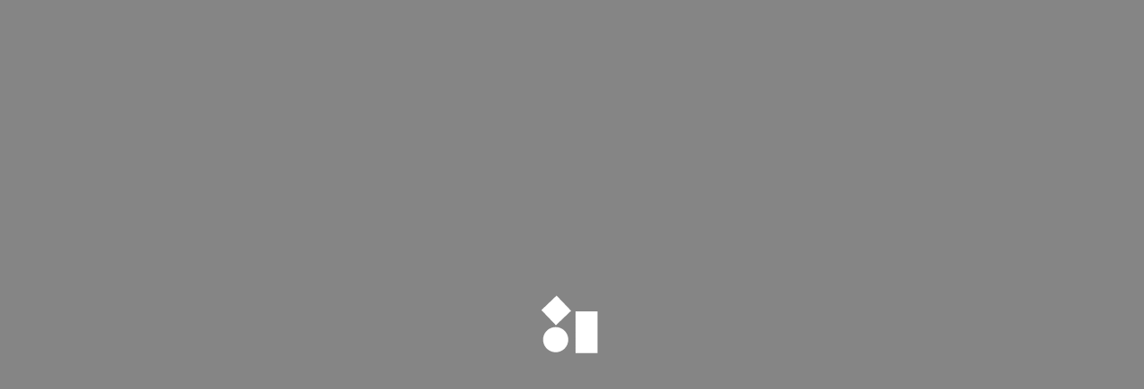

--- FILE ---
content_type: text/html; charset=utf-8
request_url: https://theright.fit/talent/curtis-p
body_size: 2011
content:
<!DOCTYPE html>
<html lang="en">
  <head>
    <meta charset="utf-8" />
    <title>The Right Fit</title>
    <base href="/">    <meta name="viewport" content="width=device-width, initial-scale=1, maximum-scale=1.0, minimum-scale=1" />
    <link
      rel="icon"
      type="image/x-icon"
      href="https://s3.ap-southeast-2.amazonaws.com/content.theright.fit/platform/images/icons/favicon.png"
    />
    <!-- <script src="https://js.stripe.com/v3" async></script> -->
    <script type="9dad8524992bb2bc30e952bb-text/javascript">
      var global = global || window
      var Buffer = Buffer || []
      var process = process || {
        env: { DEBUG: undefined },
        version: [],
      }
    </script>
    <!-- Amplitude -->
    <script type="9dad8524992bb2bc30e952bb-text/javascript">
      if (
        window.location.host.indexOf("dev") === -1 &&
        window.location.host.indexOf("staging") === -1 &&
        window.location.host.indexOf("local") === -1 &&
        window.location.host.indexOf("qa") === -1
      ) {
        // Load Amplitude analytics browser SDK
        var amplitudeScript = document.createElement("script")
        amplitudeScript.src = "https://cdn.amplitude.com/libs/analytics-browser-2.9.0-min.js.gz"
        amplitudeScript.async = true
        document.head.appendChild(amplitudeScript)

        // Initialize Amplitude after script load with specific default tracking disabled
        amplitudeScript.onload = () => {
          window.amplitude.init("9eff19ea37377d88699b8d91ac77b67f", undefined, {
            defaultTracking: {
              pageViews: false,
              sessions: false,
            },
          })
        }
      }
    </script>
    <!-- Segments -->
    <script type="9dad8524992bb2bc30e952bb-text/javascript">
      if (
        window.location.host.indexOf("dev") === -1 &&
        window.location.host.indexOf("staging") === -1 &&
        window.location.host.indexOf("local") === -1 &&
        window.location.host.indexOf("qa") === -1 &&
        window.location.host.indexOf("preprod") === -1
      ) {
        !(function () {
          var analytics = (window.analytics = window.analytics || [])
          if (!analytics.initialize)
            if (analytics.invoked) window.console && console.error && console.error("Segment snippet included twice.")
            else {
              analytics.invoked = !0
              analytics.methods = [
                "trackSubmit",
                "trackClick",
                "trackLink",
                "trackForm",
                "pageview",
                "identify",
                "reset",
                "group",
                "track",
                "ready",
                "alias",
                "debug",
                "page",
                "once",
                "off",
                "on",
              ]
              analytics.factory = function (t) {
                return function () {
                  var e = Array.prototype.slice.call(arguments)
                  e.unshift(t)
                  analytics.push(e)
                  return analytics
                }
              }
              for (var t = 0; t < analytics.methods.length; t++) {
                var e = analytics.methods[t]
                analytics[e] = analytics.factory(e)
              }
              analytics.load = function (t, e) {
                var n = document.createElement("script")
                n.type = "text/javascript"
                n.async = !0
                n.src = "https://cdn.segment.com/analytics.js/v1/" + t + "/analytics.min.js"
                var a = document.getElementsByTagName("script")[0]
                a.parentNode.insertBefore(n, a)
                analytics._loadOptions = e
              }
              analytics.SNIPPET_VERSION = "4.1.0"
              analytics.load("K8tmdel8BbBDXoxXOolUSTCTdpzJ3AYM")
              // analytics.page() // Uncomment if your application is NOT an SPA
            }
        })()
      } else {
        !(function () {
          var analytics = (window.analytics = window.analytics || [])
          if (!analytics.initialize)
            if (analytics.invoked) window.console && console.error && console.error("Segment snippet included twice.")
            else {
              analytics.invoked = !0
              analytics.methods = [
                "trackSubmit",
                "trackClick",
                "trackLink",
                "trackForm",
                "pageview",
                "identify",
                "reset",
                "group",
                "track",
                "ready",
                "alias",
                "debug",
                "page",
                "once",
                "off",
                "on",
              ]
              analytics.factory = function (t) {
                return function () {
                  var e = Array.prototype.slice.call(arguments)
                  e.unshift(t)
                  analytics.push(e)
                  return analytics
                }
              }
              for (var t = 0; t < analytics.methods.length; t++) {
                var e = analytics.methods[t]
                analytics[e] = analytics.factory(e)
              }
              analytics.load = function (t, e) {
                var n = document.createElement("script")
                n.type = "text/javascript"
                n.async = !0
                n.src = "https://cdn.segment.com/analytics.js/v1/" + t + "/analytics.min.js"
                var a = document.getElementsByTagName("script")[0]
                a.parentNode.insertBefore(n, a)
                analytics._loadOptions = e
              }
              analytics.SNIPPET_VERSION = "4.1.0"
              analytics.load("aArgLjD1zouN6VIbAA6OQfOcsuPDQA8Z")
              // analytics.page() // Uncomment if your application is NOT an SPA
            }
        })()
      }
    </script>
    <!-- Customer.io -->
    <script type="9dad8524992bb2bc30e952bb-text/javascript" src="https://s3.ap-southeast-2.amazonaws.com/content.theright.fit/js/cioanalytics.js"></script>
    <script type="9dad8524992bb2bc30e952bb-text/javascript" src="https://cdnjs.cloudflare.com/ajax/libs/html2canvas/0.4.1/html2canvas.min.js"></script>

    <!-- preload fonts -->
    <link
      rel="preload"
      href="https://content.theright.fit/platform/fonts/BrandonGrotesque/BrandonGrotesque-Bold.woff"
      as="font"
      type="font/woff"
      crossorigin="anonymous"
    />
    <link rel="preconnect" href="https://fonts.googleapis.com">
    <link rel="preconnect" href="https://fonts.gstatic.com" crossorigin>
    <link href="https://fonts.googleapis.com/css2?family=Inter:ital,opsz,wght@0,14..32,100..900;1,14..32,100..900&display=swap" rel="stylesheet">
    <link
      rel="preload"
      href="https://content.theright.fit/platform/fonts/BrandonGrotesque/BrandonGrotesque-Medium.woff"
      as="font"
      type="font/woff"
      crossorigin="anonymous"
    />
    <link
      rel="preload"
      href="https://content.theright.fit/platform/fonts/BrandonGrotesque/BrandonGrotesque-Regular.woff"
      as="font"
      type="font/woff"
      crossorigin="anonymous"
    />
    <link
      rel="preload"
      href="https://content.theright.fit/platform/fonts/Calluna/Calluna-Regular.woff"
      as="font"
      type="font/woff"
      crossorigin="anonymous"
    />
    <link
      rel="preload"
      href="https://content.theright.fit/platform/fonts/CircularPro/CircularPro-Bold.woff"
      as="font"
      type="font/woff"
      crossorigin="anonymous"
    />
    <link
      rel="preload"
      href="https://content.theright.fit/platform/fonts/CircularPro/CircularPro-Book.woff"
      as="font"
      type="font/woff"
      crossorigin="anonymous"
    />
    <link
      rel="preload"
      href="https://content.theright.fit/platform/fonts/ProximaNova/ProximaNova-Regular.woff"
      as="font"
      type="font/woff"
      crossorigin="anonymous"
    />

    <!--  adding messages class to stop page scrolling  -->
    <style type="text/css">
      .messenger {
        overflow: hidden;
      }
    </style>
  <link rel="stylesheet" href="styles.904545043183cd68.css"><link rel="stylesheet" href="main.d45ee6b50a646135.css"></head>

  <body>
    <div id="root"></div>
  <script src="runtime.bd116fa64d60f3d1.js" type="9dad8524992bb2bc30e952bb-module"></script><script src="styles.8f6df61c7c630104.js" type="9dad8524992bb2bc30e952bb-module"></script><script src="main.4e34da7725ab8358.js" type="9dad8524992bb2bc30e952bb-module"></script><script src="/cdn-cgi/scripts/7d0fa10a/cloudflare-static/rocket-loader.min.js" data-cf-settings="9dad8524992bb2bc30e952bb-|49" defer></script><script defer src="https://static.cloudflareinsights.com/beacon.min.js/vcd15cbe7772f49c399c6a5babf22c1241717689176015" integrity="sha512-ZpsOmlRQV6y907TI0dKBHq9Md29nnaEIPlkf84rnaERnq6zvWvPUqr2ft8M1aS28oN72PdrCzSjY4U6VaAw1EQ==" data-cf-beacon='{"version":"2024.11.0","token":"fe916191aec14ae5a1fa02fc628a735d","server_timing":{"name":{"cfCacheStatus":true,"cfEdge":true,"cfExtPri":true,"cfL4":true,"cfOrigin":true,"cfSpeedBrain":true},"location_startswith":null}}' crossorigin="anonymous"></script>
</body>
</html>
